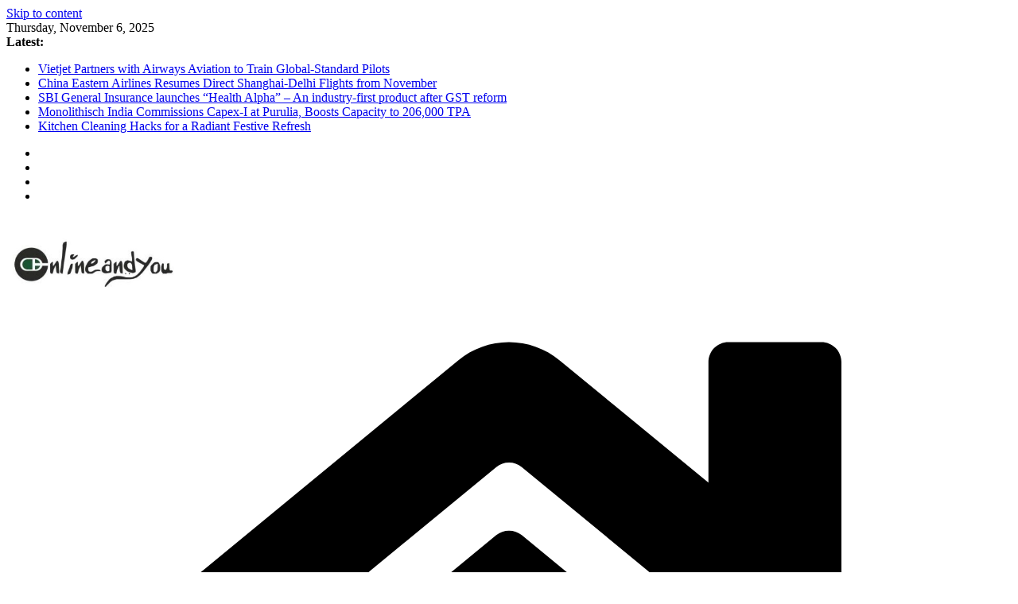

--- FILE ---
content_type: text/html; charset=utf-8
request_url: https://www.google.com/recaptcha/api2/aframe
body_size: 270
content:
<!DOCTYPE HTML><html><head><meta http-equiv="content-type" content="text/html; charset=UTF-8"></head><body><script nonce="zJVqIhuERBKMJ2pIgQZarA">/** Anti-fraud and anti-abuse applications only. See google.com/recaptcha */ try{var clients={'sodar':'https://pagead2.googlesyndication.com/pagead/sodar?'};window.addEventListener("message",function(a){try{if(a.source===window.parent){var b=JSON.parse(a.data);var c=clients[b['id']];if(c){var d=document.createElement('img');d.src=c+b['params']+'&rc='+(localStorage.getItem("rc::a")?sessionStorage.getItem("rc::b"):"");window.document.body.appendChild(d);sessionStorage.setItem("rc::e",parseInt(sessionStorage.getItem("rc::e")||0)+1);localStorage.setItem("rc::h",'1762446821772');}}}catch(b){}});window.parent.postMessage("_grecaptcha_ready", "*");}catch(b){}</script></body></html>